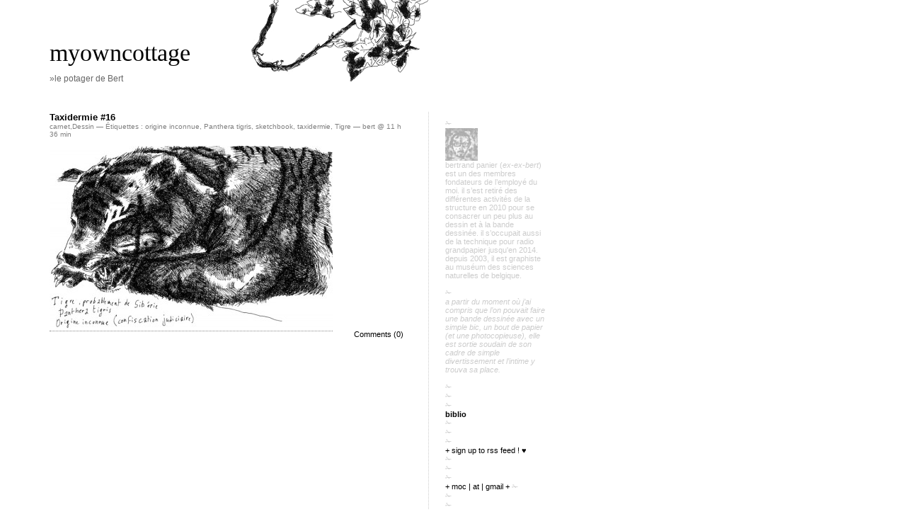

--- FILE ---
content_type: text/html; charset=UTF-8
request_url: http://www.myowncottage.org/tag/tigre/
body_size: 6995
content:
<!DOCTYPE html PUBLIC "-//W3C//DTD XHTML 1.0 Transitional//EN" "http://www.w3.org/TR/xhtml1/DTD/xhtml1-transitional.dtd">
<html xmlns="http://www.w3.org/1999/xhtml">

<head profile="http://gmpg.org/xfn/11">
	<meta http-equiv="Content-Type" content="text/html; charset=UTF-8" />
	<title>myowncottage &raquo; Tigre</title>	
	<meta name="generator" content="WordPress 6.9" /> <!-- leave this for stats please -->
	<style type="text/css" media="screen">
		@import url( http://www.myowncottage.org/wp-content/themes/barecity_1.5/style.css );
	</style>
	<link rel="alternate" type="application/rss+xml" title="RSS 2.0" href="http://www.myowncottage.org/feed/" />
	<link rel="alternate" type="text/xml" title="RSS .92" href="http://www.myowncottage.org/feed/rss/" />
	<link rel="alternate" type="application/atom+xml" title="Atom 0.3" href="http://www.myowncottage.org/feed/atom/" />
	<link rel="Shortcut Icon" href="http://www.myowncottage.org/wp-content/themes/barecity_1.5/favicon.ico" type="image/x-icon" />	
	<link rel="pingback" href="http://www.myowncottage.org/xmlrpc.php" />
    	<link rel='archives' title='mai 2019' href='http://www.myowncottage.org/2019/05/' />
	<link rel='archives' title='avril 2019' href='http://www.myowncottage.org/2019/04/' />
	<link rel='archives' title='janvier 2019' href='http://www.myowncottage.org/2019/01/' />
	<link rel='archives' title='mars 2018' href='http://www.myowncottage.org/2018/03/' />
	<link rel='archives' title='avril 2017' href='http://www.myowncottage.org/2017/04/' />
	<link rel='archives' title='janvier 2017' href='http://www.myowncottage.org/2017/01/' />
	<link rel='archives' title='novembre 2016' href='http://www.myowncottage.org/2016/11/' />
	<link rel='archives' title='mars 2016' href='http://www.myowncottage.org/2016/03/' />
	<link rel='archives' title='novembre 2015' href='http://www.myowncottage.org/2015/11/' />
	<link rel='archives' title='septembre 2015' href='http://www.myowncottage.org/2015/09/' />
	<link rel='archives' title='août 2015' href='http://www.myowncottage.org/2015/08/' />
	<link rel='archives' title='juillet 2015' href='http://www.myowncottage.org/2015/07/' />
	<link rel='archives' title='juin 2015' href='http://www.myowncottage.org/2015/06/' />
	<link rel='archives' title='mai 2015' href='http://www.myowncottage.org/2015/05/' />
	<link rel='archives' title='avril 2015' href='http://www.myowncottage.org/2015/04/' />
	<link rel='archives' title='mars 2015' href='http://www.myowncottage.org/2015/03/' />
	<link rel='archives' title='février 2015' href='http://www.myowncottage.org/2015/02/' />
	<link rel='archives' title='janvier 2015' href='http://www.myowncottage.org/2015/01/' />
	<link rel='archives' title='mars 2014' href='http://www.myowncottage.org/2014/03/' />
	<link rel='archives' title='janvier 2014' href='http://www.myowncottage.org/2014/01/' />
	<link rel='archives' title='novembre 2013' href='http://www.myowncottage.org/2013/11/' />
	<link rel='archives' title='octobre 2013' href='http://www.myowncottage.org/2013/10/' />
	<link rel='archives' title='septembre 2013' href='http://www.myowncottage.org/2013/09/' />
	<link rel='archives' title='août 2013' href='http://www.myowncottage.org/2013/08/' />
	<link rel='archives' title='juillet 2013' href='http://www.myowncottage.org/2013/07/' />
	<link rel='archives' title='juin 2013' href='http://www.myowncottage.org/2013/06/' />
	<link rel='archives' title='avril 2013' href='http://www.myowncottage.org/2013/04/' />
	<link rel='archives' title='février 2013' href='http://www.myowncottage.org/2013/02/' />
	<link rel='archives' title='janvier 2013' href='http://www.myowncottage.org/2013/01/' />
	<link rel='archives' title='décembre 2012' href='http://www.myowncottage.org/2012/12/' />
	<link rel='archives' title='novembre 2012' href='http://www.myowncottage.org/2012/11/' />
	<link rel='archives' title='octobre 2012' href='http://www.myowncottage.org/2012/10/' />
	<link rel='archives' title='septembre 2012' href='http://www.myowncottage.org/2012/09/' />
	<link rel='archives' title='août 2012' href='http://www.myowncottage.org/2012/08/' />
	<link rel='archives' title='juillet 2012' href='http://www.myowncottage.org/2012/07/' />
	<link rel='archives' title='juin 2012' href='http://www.myowncottage.org/2012/06/' />
	<link rel='archives' title='mai 2012' href='http://www.myowncottage.org/2012/05/' />
	<link rel='archives' title='avril 2012' href='http://www.myowncottage.org/2012/04/' />
	<link rel='archives' title='mars 2012' href='http://www.myowncottage.org/2012/03/' />
	<link rel='archives' title='février 2012' href='http://www.myowncottage.org/2012/02/' />
	<link rel='archives' title='janvier 2012' href='http://www.myowncottage.org/2012/01/' />
	<link rel='archives' title='décembre 2011' href='http://www.myowncottage.org/2011/12/' />
	<link rel='archives' title='novembre 2011' href='http://www.myowncottage.org/2011/11/' />
	<link rel='archives' title='octobre 2011' href='http://www.myowncottage.org/2011/10/' />
	<link rel='archives' title='septembre 2011' href='http://www.myowncottage.org/2011/09/' />
	<link rel='archives' title='juillet 2011' href='http://www.myowncottage.org/2011/07/' />
	<link rel='archives' title='juin 2011' href='http://www.myowncottage.org/2011/06/' />
	<link rel='archives' title='mai 2011' href='http://www.myowncottage.org/2011/05/' />
	<link rel='archives' title='avril 2011' href='http://www.myowncottage.org/2011/04/' />
	<link rel='archives' title='mars 2011' href='http://www.myowncottage.org/2011/03/' />
	<link rel='archives' title='février 2011' href='http://www.myowncottage.org/2011/02/' />
	<link rel='archives' title='janvier 2011' href='http://www.myowncottage.org/2011/01/' />
	<link rel='archives' title='décembre 2010' href='http://www.myowncottage.org/2010/12/' />
	<link rel='archives' title='novembre 2010' href='http://www.myowncottage.org/2010/11/' />
	<link rel='archives' title='octobre 2010' href='http://www.myowncottage.org/2010/10/' />
	<link rel='archives' title='septembre 2010' href='http://www.myowncottage.org/2010/09/' />
	<link rel='archives' title='août 2010' href='http://www.myowncottage.org/2010/08/' />
	<link rel='archives' title='juillet 2010' href='http://www.myowncottage.org/2010/07/' />
	<meta name='robots' content='max-image-preview:large' />
<link rel="alternate" type="application/rss+xml" title="myowncottage &raquo; Flux de l’étiquette Tigre" href="http://www.myowncottage.org/tag/tigre/feed/" />
		<!-- This site uses the Google Analytics by MonsterInsights plugin v9.0.1 - Using Analytics tracking - https://www.monsterinsights.com/ -->
		<!-- Remarque : MonsterInsights n’est actuellement pas configuré sur ce site. Le propriétaire doit authentifier son compte Google Analytics dans les réglages de MonsterInsights.  -->
					<!-- No tracking code set -->
				<!-- / Google Analytics by MonsterInsights -->
		<style id='wp-img-auto-sizes-contain-inline-css' type='text/css'>
img:is([sizes=auto i],[sizes^="auto," i]){contain-intrinsic-size:3000px 1500px}
/*# sourceURL=wp-img-auto-sizes-contain-inline-css */
</style>
<link rel='stylesheet' id='dashicons-css' href='http://www.myowncottage.org/wp-includes/css/dashicons.min.css?ver=6.9' type='text/css' media='all' />
<link rel='stylesheet' id='thickbox-css' href='http://www.myowncottage.org/wp-includes/js/thickbox/thickbox.css?ver=6.9' type='text/css' media='all' />
<style id='wp-emoji-styles-inline-css' type='text/css'>

	img.wp-smiley, img.emoji {
		display: inline !important;
		border: none !important;
		box-shadow: none !important;
		height: 1em !important;
		width: 1em !important;
		margin: 0 0.07em !important;
		vertical-align: -0.1em !important;
		background: none !important;
		padding: 0 !important;
	}
/*# sourceURL=wp-emoji-styles-inline-css */
</style>
<style id='wp-block-library-inline-css' type='text/css'>
:root{--wp-block-synced-color:#7a00df;--wp-block-synced-color--rgb:122,0,223;--wp-bound-block-color:var(--wp-block-synced-color);--wp-editor-canvas-background:#ddd;--wp-admin-theme-color:#007cba;--wp-admin-theme-color--rgb:0,124,186;--wp-admin-theme-color-darker-10:#006ba1;--wp-admin-theme-color-darker-10--rgb:0,107,160.5;--wp-admin-theme-color-darker-20:#005a87;--wp-admin-theme-color-darker-20--rgb:0,90,135;--wp-admin-border-width-focus:2px}@media (min-resolution:192dpi){:root{--wp-admin-border-width-focus:1.5px}}.wp-element-button{cursor:pointer}:root .has-very-light-gray-background-color{background-color:#eee}:root .has-very-dark-gray-background-color{background-color:#313131}:root .has-very-light-gray-color{color:#eee}:root .has-very-dark-gray-color{color:#313131}:root .has-vivid-green-cyan-to-vivid-cyan-blue-gradient-background{background:linear-gradient(135deg,#00d084,#0693e3)}:root .has-purple-crush-gradient-background{background:linear-gradient(135deg,#34e2e4,#4721fb 50%,#ab1dfe)}:root .has-hazy-dawn-gradient-background{background:linear-gradient(135deg,#faaca8,#dad0ec)}:root .has-subdued-olive-gradient-background{background:linear-gradient(135deg,#fafae1,#67a671)}:root .has-atomic-cream-gradient-background{background:linear-gradient(135deg,#fdd79a,#004a59)}:root .has-nightshade-gradient-background{background:linear-gradient(135deg,#330968,#31cdcf)}:root .has-midnight-gradient-background{background:linear-gradient(135deg,#020381,#2874fc)}:root{--wp--preset--font-size--normal:16px;--wp--preset--font-size--huge:42px}.has-regular-font-size{font-size:1em}.has-larger-font-size{font-size:2.625em}.has-normal-font-size{font-size:var(--wp--preset--font-size--normal)}.has-huge-font-size{font-size:var(--wp--preset--font-size--huge)}.has-text-align-center{text-align:center}.has-text-align-left{text-align:left}.has-text-align-right{text-align:right}.has-fit-text{white-space:nowrap!important}#end-resizable-editor-section{display:none}.aligncenter{clear:both}.items-justified-left{justify-content:flex-start}.items-justified-center{justify-content:center}.items-justified-right{justify-content:flex-end}.items-justified-space-between{justify-content:space-between}.screen-reader-text{border:0;clip-path:inset(50%);height:1px;margin:-1px;overflow:hidden;padding:0;position:absolute;width:1px;word-wrap:normal!important}.screen-reader-text:focus{background-color:#ddd;clip-path:none;color:#444;display:block;font-size:1em;height:auto;left:5px;line-height:normal;padding:15px 23px 14px;text-decoration:none;top:5px;width:auto;z-index:100000}html :where(.has-border-color){border-style:solid}html :where([style*=border-top-color]){border-top-style:solid}html :where([style*=border-right-color]){border-right-style:solid}html :where([style*=border-bottom-color]){border-bottom-style:solid}html :where([style*=border-left-color]){border-left-style:solid}html :where([style*=border-width]){border-style:solid}html :where([style*=border-top-width]){border-top-style:solid}html :where([style*=border-right-width]){border-right-style:solid}html :where([style*=border-bottom-width]){border-bottom-style:solid}html :where([style*=border-left-width]){border-left-style:solid}html :where(img[class*=wp-image-]){height:auto;max-width:100%}:where(figure){margin:0 0 1em}html :where(.is-position-sticky){--wp-admin--admin-bar--position-offset:var(--wp-admin--admin-bar--height,0px)}@media screen and (max-width:600px){html :where(.is-position-sticky){--wp-admin--admin-bar--position-offset:0px}}

/*# sourceURL=wp-block-library-inline-css */
</style>
<style id='classic-theme-styles-inline-css' type='text/css'>
/*! This file is auto-generated */
.wp-block-button__link{color:#fff;background-color:#32373c;border-radius:9999px;box-shadow:none;text-decoration:none;padding:calc(.667em + 2px) calc(1.333em + 2px);font-size:1.125em}.wp-block-file__button{background:#32373c;color:#fff;text-decoration:none}
/*# sourceURL=/wp-includes/css/classic-themes.min.css */
</style>
<script type="text/javascript" src="http://www.myowncottage.org/wp-includes/js/jquery/jquery.min.js?ver=3.7.1" id="jquery-core-js"></script>
<script type="text/javascript" src="http://www.myowncottage.org/wp-includes/js/jquery/jquery-migrate.min.js?ver=3.4.1" id="jquery-migrate-js"></script>
<link rel="https://api.w.org/" href="http://www.myowncottage.org/wp-json/" /><link rel="alternate" title="JSON" type="application/json" href="http://www.myowncottage.org/wp-json/wp/v2/tags/321" /><link rel="EditURI" type="application/rsd+xml" title="RSD" href="http://www.myowncottage.org/xmlrpc.php?rsd" />
<meta name="generator" content="WordPress 6.9" />
<script type="text/javascript">
  jQuery(document).ready(
    function() {
      window.tb_pathToImage = "http://www.myowncottage.org/wp-includes/js/thickbox/loadingAnimation.gif";
      window.tb_closeImage = "http://www.myowncottage.org/wp-includes/js/thickbox/tb-close.png";
    }
  );
</script>
</head>

<body>
	<div id="rap">	
		<div id="headwrap">
<span id="himage"><img src="http://www.myowncottage.org/wp-content/uploads/2010/09/header3.gif" /></span>

			<div id="header">
				<a href="http://www.myowncottage.org/">myowncottage</a><br>
			       			</div><div id="desc"> 
				<a href="http://www.myowncottage.org/">&raquo;le potager de Bert</a>
			</div>
		</div>
		<div id="content">
		<!-- end header -->

<div class="post" id="post-1097">
	 <h3 class="storytitle"><a href="http://www.myowncottage.org/2011/02/24/taxidermie-16/" rel="bookmark">Taxidermie #16</a></h3>
	<div class="meta"><a href="http://www.myowncottage.org/category/carnet/" rel="category tag">carnet</a>,<a href="http://www.myowncottage.org/category/dessin/" rel="category tag">Dessin</a> &#8212; Étiquettes : <a href="http://www.myowncottage.org/tag/origine-inconnue/" rel="tag">origine inconnue</a>, <a href="http://www.myowncottage.org/tag/panthera-tigris/" rel="tag">Panthera tigris</a>, <a href="http://www.myowncottage.org/tag/sketchbook/" rel="tag">sketchbook</a>, <a href="http://www.myowncottage.org/tag/taxidermie/" rel="tag">taxidermie</a>, <a href="http://www.myowncottage.org/tag/tigre/" rel="tag">Tigre</a> &#8212;  bert @ 11 h 36 min </div>

	<div class="storycontent">
		<p><a rel="attachment wp-att-1098" href="http://www.myowncottage.org/2011/02/24/taxidermie-16/tigre_ok/"><img fetchpriority="high" decoding="async" class="alignnone size-medium wp-image-1098" title="Taxidermie #16" src="http://www.myowncottage.org/wp-content/uploads/2011/02/Tigre_ok-400x259.jpg" alt="" width="400" height="259" srcset="http://www.myowncottage.org/wp-content/uploads/2011/02/Tigre_ok-400x259.jpg 400w, http://www.myowncottage.org/wp-content/uploads/2011/02/Tigre_ok.jpg 750w" sizes="(max-width: 400px) 100vw, 400px" /></a></p>
	</div>

	<div class="feedback">
				<a href="http://www.myowncottage.org/2011/02/24/taxidermie-16/#respond">Comments (0)</a>	</div>

</div>




<!-- begin footer -->
		</div>
			<!-- begin sidebar -->
<div id="sidebar">
<ul>
<li id="text-3" class="widget widget_text">✁<br />			<div class="textwidget"><img src="http://www.myowncottage.org/wp-content/uploads/2011/02/AVATAR46b.jpg" /><br />
Bertrand Panier (<i>ex-ex-Bert</i>) est un des membres fondateurs de l’employé du Moi. Il s’est retiré des différentes activités de la structure en 2010 pour se consacrer un peu plus au dessin et à la bande dessinée. Il s’occupait aussi de la technique pour radio Grandpapier jusqu'en 2014. <br />
Depuis 2003, il est graphiste au Muséum des Sciences naturelles de Belgique.<br />
<br />
✁<br />
<i>A partir du moment où j’ai compris que l’on pouvait faire une bande dessinée avec un simple bic, un bout de papier (et une photocopieuse), elle est sortie soudain de son cadre de simple divertissement et l’intime y trouva sa place.</i> <br />
<br />
✁<br />
✁<br />
✁<br />
<b><a href="http://grandpapier.org/bert-3/?extra=bibliographie">biblio</a></b><br />
✁<br />
✁<br />
✁<br />
<a href="feed://www.myowncottage.org/feed/">+ sign up to RSS feed ! ♥</a><br />
✁<br />
✁<br />
✁<br />
<a href="mailto:myowncottage@gmail.com" target="_blank">+ moc | at | gmail +</a>
✁<br />
✁<br />
✁<br />
♥</ br>
</ br>
tumblr</ br>
♥<a href=" http://myowncottage.tumblr.com/">FebrileLandscape</a></ br>
♥<a href="http://pavillonnoir.tumblr.com/">PavillonNoir</a></ br>
✁<br />
✁<br />
♥<a href=" https://www.pinterest.com/bertrandpanier//">pinterest</a></ br>
✁<br />
✁<br />
♥<a href=" https://instagram.com/bertrand_tokpokki/">instagram</a></ br>
✁<br />
✁<br />
✁<br />
quelques mots clés :</ br>
♥<a href="http://www.myowncottage.org/category/bande-dessinee/">bande dessinée</a></ br>
♥<a href="http://www.myowncottage.org/tag/bricks/">briques</a></ br>
♥<a href=" http://www.myowncottage.org/tag/chine/">Chine (carnet)</a></ br>
♥<a href="http://www.myowncottage.org/tag/korea/">Corée (carnet)</a></ br>
♥<a href="http://www.myowncottage.org/tag/mediatheque/">Détours #4 (revue)</a></ br>
♥<a href=" http://www.myowncottage.org/tag/et-sur-le-lieu-de-travail/">Et sur le lieu de travail (@work)</a></ br>
♥<a href=" http://www.myowncottage.org/tag/febrile-landscape/">febrile landscape (série)</a>
♥<a href=" http://www.myowncottage.org/tag/myowncottage/">myowncottage</a></ br>
♥<a href=" http://www.myowncottage.org/tag/leam/">Sub-tle (cd-cover)</a></ br>
♥<a href=" http://www.myowncottage.org/tag/the-crappy-mini-band/">The Crappy Mini Band (cd-cover)</a></ br>
♥<a href="http://www.myowncottage.org/tag/taxidermie/">taxidermie (série)</a></ br>
♥<…></ br>


</div>
		</li><li id="categories-3" class="widget widget_categories">au menu<br />
			<ul>
					<li class="cat-item cat-item-639"><a href="http://www.myowncottage.org/category/3d/">3D</a>
</li>
	<li class="cat-item cat-item-883"><a href="http://www.myowncottage.org/category/atelier-sans-nom/">atelier sans nom</a>
</li>
	<li class="cat-item cat-item-15"><a href="http://www.myowncottage.org/category/bande-dessinee/">bande dessinée</a>
</li>
	<li class="cat-item cat-item-21"><a href="http://www.myowncottage.org/category/campagne/">campagne</a>
</li>
	<li class="cat-item cat-item-32"><a href="http://www.myowncottage.org/category/carnet/">carnet</a>
</li>
	<li class="cat-item cat-item-3"><a href="http://www.myowncottage.org/category/dessin/">Dessin</a>
</li>
	<li class="cat-item cat-item-31"><a href="http://www.myowncottage.org/category/divers-collaborations/">divers + collaborations</a>
</li>
	<li class="cat-item cat-item-372"><a href="http://www.myowncottage.org/category/exposition/">exposition</a>
</li>
	<li class="cat-item cat-item-302"><a href="http://www.myowncottage.org/category/journal/">journal</a>
</li>
	<li class="cat-item cat-item-162"><a href="http://www.myowncottage.org/category/moc/">MOC</a>
</li>
	<li class="cat-item cat-item-1"><a href="http://www.myowncottage.org/category/non-classe/">Non classé</a>
</li>
	<li class="cat-item cat-item-47"><a href="http://www.myowncottage.org/category/notes/">notes</a>
</li>
	<li class="cat-item cat-item-98"><a href="http://www.myowncottage.org/category/picapica/">picapica</a>
</li>
	<li class="cat-item cat-item-11"><a href="http://www.myowncottage.org/category/ploum-ploum-3/">ploum ploum #3</a>
</li>
	<li class="cat-item cat-item-16"><a href="http://www.myowncottage.org/category/potager/">potager</a>
</li>
	<li class="cat-item cat-item-19"><a href="http://www.myowncottage.org/category/potager-cabane/">potager / cabane</a>
</li>
	<li class="cat-item cat-item-159"><a href="http://www.myowncottage.org/category/publication/">publication</a>
</li>
	<li class="cat-item cat-item-14"><a href="http://www.myowncottage.org/category/teaser/">Teaser</a>
</li>
	<li class="cat-item cat-item-266"><a href="http://www.myowncottage.org/category/une-campagne-nostalgique/">Une campagne nostalgique</a>
</li>
			</ul>

			</li><li id="linkcat-8" class="widget widget_links">ailleurs<br />
	<ul class='xoxo blogroll'>
<li><a href="http://www.myspace.com/brt_oki_ko" rel="me" target="_blank">myspace</a></li>
<li><a href="http://radio.grandpapier.org/" target="_blank">radio Grandpapier</a></li>
<li><a href="http://grandpapier.org/_Bert_" rel="me" target="_blank">sur Grandpapier</a></li>

	</ul>
</li>
<li id="linkcat-10" class="widget widget_links">amis<br />
	<ul class='xoxo blogroll'>
<li><a href="http://aktionmixcomixcommando.wordpress.com/" target="_blank">Aktion Mix Comix Commando</a></li>
<li><a href="http://www.alec-longstreth.com/blog/" target="_blank">Alec Longstreth</a></li>
<li><a href="http://www.nosrestes.org/alexandre/" rel="friend" target="_blank">Alexandre de Moté</a></li>
<li><a href="http://carnet-laurent.blogspot.com/" target="_blank">Ambre</a></li>
<li><a href="http://profile.blog.naver.com/choiancco.do" target="_blank">Ancco</a></li>
<li><a href="http://lavomatic.canalblog.com/" rel="friend" target="_blank">Bapton</a></li>
<li><a href="http://benoitguillaume.blogspot.com/" rel="friend" target="_blank">Benoît Guillaume</a></li>
<li><a href="http://www.bonhommedaniel.be/" rel="friend" target="_blank">Bonhomme Daniel</a></li>
<li><a href="http://bskmycomixlife.blogspot.com" target="_blank">BSK</a></li>
<li><a href="http://bulucomics.blogspot.com/" rel="friend" target="_blank">Bulu</a></li>
<li><a href="http://www.latrasse.com/blog/" target="_blank">Capucine Latrasse</a></li>
<li><a href="http://www.myspace.com/carlclebard" rel="friend" target="_blank">Carl</a></li>
<li><a href="http://www.chihoi.net/" target="_blank">Chihoi</a></li>
<li><a href="http://chilicomcarne.blogspot.com/" target="_blank">Chili Com Carne</a></li>
<li><a href="http://badaboumtwist.blogspot.com/" rel="friend" target="_blank">David Libens</a></li>
<li><a href="http://davidturgeon.net/" target="_blank">David Turgeon</a></li>
<li><a href="http://yooneun.egloos.com/" target="_blank">Daybyday</a></li>
<li><a href="http://www.commeunplateau.com/" target="_blank">Emilie Plateau</a></li>
<li><a href="http://etatsalteres.blogspot.com" target="_blank">États Altérés</a></li>
<li><a href="http://fafe.m.free.fr/madamefa-blog/" target="_blank">Fafé</a></li>
<li><a href="http://mycelius.be/" target="_blank">Frédéric George</a></li>
<li><a href="http://iwanthabeas.over-blog.org/" rel="friend" target="_blank">G#rom</a></li>
<li><a href="http://gaspard-ryelandt.blogspot.be/" target="_blank">Gaspard Ryelandt</a></li>
<li><a href="http://george-leblogdegeorge.blogspot.com/" rel="friend" target="_blank">George</a></li>
<li><a href="http://geraldine.servais.over-blog.com/" target="_blank">Géraldine Servais</a></li>
<li><a href="http://envraccity.wordpress.com/" target="_blank">Gilles Rochier</a></li>
<li><a href="http://labelhabeascorpus.over-blog.org/" rel="friend" target="_blank">Habeas Corpus</a></li>
<li><a href="http://jimmybeaulieu.com/" target="_blank">Jimmy Beaulieu</a></li>
<li><a href="http://kouquebak.canalblog.com/" rel="friend" target="_blank">Joanna Lohro</a></li>
<li><a href="http://jonathanlarabie.net/" rel="friend" target="_blank">Jonathan Larabie</a></li>
<li><a href="http://josephfalzon.blogspot.com/" target="_blank">Joseph Falzon</a></li>
<li><a href="http://juliedelporte.com/" rel="friend" target="_blank">Julie Delporte</a></li>
<li><a href="http://suksuksuksuk.blogspot.com/" target="_blank">Keum Suk Gendry-Kim</a></li>
<li><a href="http://www.laboiteazines.wordpress.com" target="_blank">La boîte à zines</a></li>
<li><a href="http://www.toujoursca.wordpress.com" target="_blank">Lenon</a></li>
<li><a href="http://www.lexidisques.net/" target="_blank">Lexidisques</a></li>
<li><a href="http://lilounobody.canalblog.com" target="_blank">Li-chin</a></li>
<li><a href="http://www.maxderadigues.com/" rel="friend" target="_blank">Max de Radiguès</a></li>
<li><a href="http://www.moos.brugger.be/" target="_blank">Moos</a></li>
<li><a href="http://www.nosrestes.org/nananono/" rel="friend" target="_blank">nana nono</a></li>
<li><a href="http://marsily.net/noemie/" target="_blank">Noémie Marsily</a></li>
<li><a href="http://www.nosrestes.org/" rel="friend" target="_blank">Nos restes</a></li>
<li><a href="http://nylso.aencre.org/" rel="friend" target="_blank">Nylso</a></li>
<li><a href="http://www.myspace.com/otanzzaairbus" target="_blank">O&#039;tANZZ AAIRBUS</a></li>
<li><a href="http://olivecookies.blogspot.com/" target="_blank">Olive Booger</a></li>
<li><a href="http://www.paresse.ca/" target="_blank">Pascal Girard</a></li>
<li><a href="http://pmaurel.wordpress.com/" target="_blank">Pierre Maurel</a></li>
<li><a href="http://radiocampus.ulb.ac.be/" target="_blank">Radio Campus</a></li>
<li><a href="http://ronald.grandpey.free.fr/" rel="friend" target="_blank">Ronald Grandpey</a></li>
<li><a href="http://www.sachagoerg.com/" rel="friend" target="_blank">Sacha Goerg</a></li>
<li><a href="http://sophied.wordpress.com/" rel="friend" target="_blank">Sophie Darcq</a></li>
<li><a href="http://stephanie.paulus.over-blog.com/" rel="friend" target="_blank">Stéphanie Paulus</a></li>
<li><a href="http://www.myspace.com/crappyminiband" rel="friend" target="_blank">The Crappy Mini Band</a></li>
<li><a href="http://tomokoeditions.wordpress.com/" target="_blank">Tomoko</a></li>
<li><a href="http://aencre.org/blog/" rel="friend" target="_blank">Vincent Giard</a></li>
<li><a href="http://weallgodown.tumblr.com/" target="_blank">We all go down</a></li>
<li><a href="http://goldenchronicles.blogspot.com/" rel="friend" target="_blank">Xeroxed</a></li>

	</ul>
</li>
<li id="linkcat-9" class="widget widget_links">cibles<br />
	<ul class='xoxo blogroll'>
<li><a href="http://grandpapier.org/" target="_blank">Grandpapier</a></li>
<li><a href="http://www.employe-du-moi.org" target="_blank">l&#039;employé du Moi</a></li>
<li><a href="http://radio.grandpapier.org/" target="_blank">radio Grandpapier</a></li>

	</ul>
</li>
 
</ul>
</div>
<!-- end sidebar -->
			<div class="credit">
				<!--Creative Commons License--> 
												This work is licensed under a <a rel="license" href="http://creativecommons.org/licenses/by-nc-sa/3.0/">Creative Commons Attribution-Noncommercial-Share Alike 3.0 Unported License</a>. <br />
			 	(c) 2026 myowncottage | 
			 	powered by	<a href="http://wordpress.org/">WordPress</a>
				with <a href="http://shaheeilyas.com/barecity">Barecity</a>
			</div>
	</div>
</body>
</html>